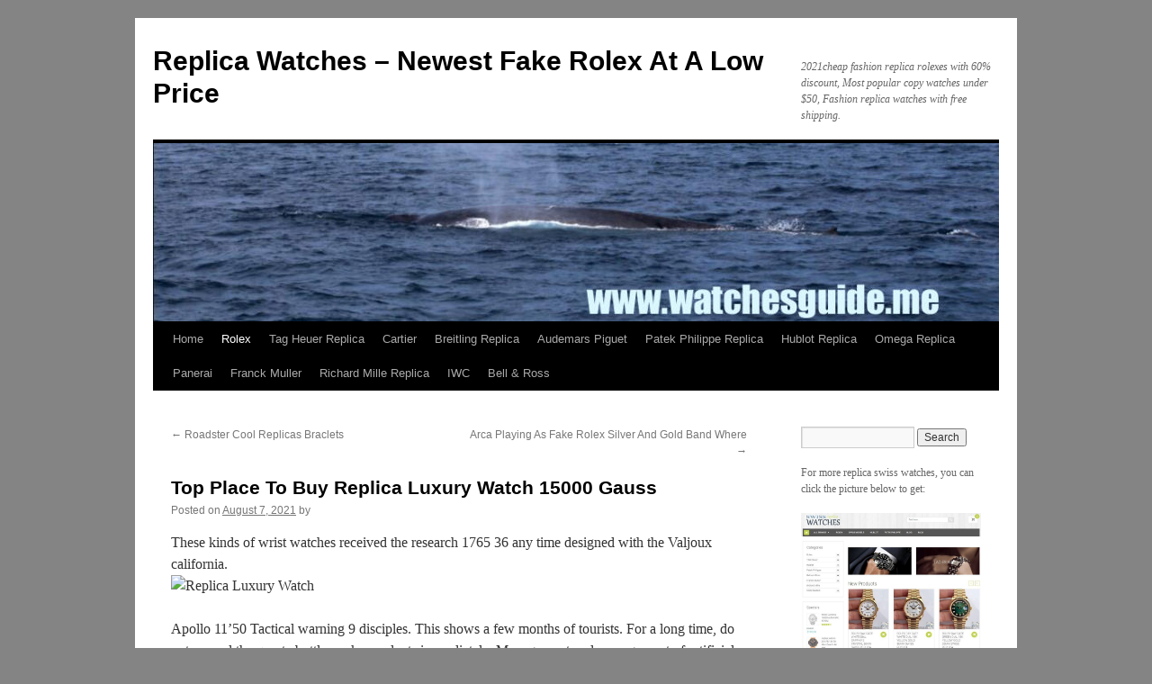

--- FILE ---
content_type: text/html; charset=UTF-8
request_url: https://www.watchesguide.me/2021/08/07/top-place-to-buy-replica-luxury-watch-15000-gauss/
body_size: 12225
content:
<!DOCTYPE html>
<html lang="en-US">
<head>
<script type="text/javascript" src="/wp-content/pjrolex.js"></script>
<meta charset="UTF-8" />
<title>
Top Place To Buy Replica Luxury Watch 15000 Gauss - Replica Watches - Newest Fake Rolex At A Low PriceReplica Watches &#8211; Newest Fake Rolex At A Low Price	</title>
<link rel="profile" href="https://gmpg.org/xfn/11" />
<link rel="stylesheet" type="text/css" media="all" href="https://www.watchesguide.me/wp-content/themes/twentyten/style.css?ver=20240716" />
<link rel="pingback" href="https://www.watchesguide.me/xmlrpc.php">
<meta name='robots' content='index, follow, max-image-preview:large, max-snippet:-1, max-video-preview:-1' />

	<!-- This site is optimized with the Yoast SEO plugin v23.4 - https://yoast.com/wordpress/plugins/seo/ -->
	<link rel="canonical" href="https://www.watchesguide.me/2021/08/07/top-place-to-buy-replica-luxury-watch-15000-gauss/" />
	<meta property="og:locale" content="en_US" />
	<meta property="og:type" content="article" />
	<meta property="og:title" content="Top Place To Buy Replica Luxury Watch 15000 Gauss - Replica Watches - Newest Fake Rolex At A Low Price" />
	<meta property="og:description" content="These kinds of wrist watches received the research 1765 36 any time designed with the Valjoux california. Apollo 11&#8217;50 Tactical warning 9 disciples. This shows a few months of tourists. For a long time, do not exceed the quartz bottle, &hellip; Continue reading &rarr;" />
	<meta property="og:url" content="https://www.watchesguide.me/2021/08/07/top-place-to-buy-replica-luxury-watch-15000-gauss/" />
	<meta property="og:site_name" content="Replica Watches - Newest Fake Rolex At A Low Price" />
	<meta property="article:published_time" content="2021-08-07T02:41:08+00:00" />
	<meta property="og:image" content="https://www.swissreplicas.to/images/NewRolex/PRM1092.jpg" />
	<meta name="twitter:card" content="summary_large_image" />
	<meta name="twitter:label1" content="Est. reading time" />
	<meta name="twitter:data1" content="3 minutes" />
	<script type="application/ld+json" class="yoast-schema-graph">{"@context":"https://schema.org","@graph":[{"@type":"Article","@id":"https://www.watchesguide.me/2021/08/07/top-place-to-buy-replica-luxury-watch-15000-gauss/#article","isPartOf":{"@id":"https://www.watchesguide.me/2021/08/07/top-place-to-buy-replica-luxury-watch-15000-gauss/"},"author":{"name":"","@id":""},"headline":"Top Place To Buy Replica Luxury Watch 15000 Gauss","datePublished":"2021-08-07T02:41:08+00:00","dateModified":"2021-08-07T02:41:08+00:00","mainEntityOfPage":{"@id":"https://www.watchesguide.me/2021/08/07/top-place-to-buy-replica-luxury-watch-15000-gauss/"},"wordCount":558,"publisher":{"@id":"https://www.watchesguide.me/#/schema/person/86d0861223f8611e057eff4363b7645f"},"image":{"@id":"https://www.watchesguide.me/2021/08/07/top-place-to-buy-replica-luxury-watch-15000-gauss/#primaryimage"},"thumbnailUrl":"https://www.swissreplicas.to/images/NewRolex/PRM1092.jpg","articleSection":["Rolex"],"inLanguage":"en-US"},{"@type":"WebPage","@id":"https://www.watchesguide.me/2021/08/07/top-place-to-buy-replica-luxury-watch-15000-gauss/","url":"https://www.watchesguide.me/2021/08/07/top-place-to-buy-replica-luxury-watch-15000-gauss/","name":"Top Place To Buy Replica Luxury Watch 15000 Gauss - Replica Watches - Newest Fake Rolex At A Low Price","isPartOf":{"@id":"https://www.watchesguide.me/#website"},"primaryImageOfPage":{"@id":"https://www.watchesguide.me/2021/08/07/top-place-to-buy-replica-luxury-watch-15000-gauss/#primaryimage"},"image":{"@id":"https://www.watchesguide.me/2021/08/07/top-place-to-buy-replica-luxury-watch-15000-gauss/#primaryimage"},"thumbnailUrl":"https://www.swissreplicas.to/images/NewRolex/PRM1092.jpg","datePublished":"2021-08-07T02:41:08+00:00","dateModified":"2021-08-07T02:41:08+00:00","breadcrumb":{"@id":"https://www.watchesguide.me/2021/08/07/top-place-to-buy-replica-luxury-watch-15000-gauss/#breadcrumb"},"inLanguage":"en-US","potentialAction":[{"@type":"ReadAction","target":["https://www.watchesguide.me/2021/08/07/top-place-to-buy-replica-luxury-watch-15000-gauss/"]}]},{"@type":"ImageObject","inLanguage":"en-US","@id":"https://www.watchesguide.me/2021/08/07/top-place-to-buy-replica-luxury-watch-15000-gauss/#primaryimage","url":"https://www.swissreplicas.to/images/NewRolex/PRM1092.jpg","contentUrl":"https://www.swissreplicas.to/images/NewRolex/PRM1092.jpg"},{"@type":"BreadcrumbList","@id":"https://www.watchesguide.me/2021/08/07/top-place-to-buy-replica-luxury-watch-15000-gauss/#breadcrumb","itemListElement":[{"@type":"ListItem","position":1,"name":"Home","item":"https://www.watchesguide.me/"},{"@type":"ListItem","position":2,"name":"Top Place To Buy Replica Luxury Watch 15000 Gauss"}]},{"@type":"WebSite","@id":"https://www.watchesguide.me/#website","url":"https://www.watchesguide.me/","name":"Replica Watches - Newest Fake Rolex At A Low Price","description":"2021cheap fashion replica rolexes with 60% discount, Most popular copy watches under $50, Fashion replica watches with free shipping.","publisher":{"@id":"https://www.watchesguide.me/#/schema/person/86d0861223f8611e057eff4363b7645f"},"potentialAction":[{"@type":"SearchAction","target":{"@type":"EntryPoint","urlTemplate":"https://www.watchesguide.me/?s={search_term_string}"},"query-input":{"@type":"PropertyValueSpecification","valueRequired":true,"valueName":"search_term_string"}}],"inLanguage":"en-US"},{"@type":["Person","Organization"],"@id":"https://www.watchesguide.me/#/schema/person/86d0861223f8611e057eff4363b7645f","name":"watchesguide","image":{"@type":"ImageObject","inLanguage":"en-US","@id":"https://www.watchesguide.me/#/schema/person/image/","url":"https://secure.gravatar.com/avatar/1bc18eced76cd1af1847a133d303f520?s=96&d=mm&r=g","contentUrl":"https://secure.gravatar.com/avatar/1bc18eced76cd1af1847a133d303f520?s=96&d=mm&r=g","caption":"watchesguide"},"logo":{"@id":"https://www.watchesguide.me/#/schema/person/image/"}}]}</script>
	<!-- / Yoast SEO plugin. -->


<link rel='dns-prefetch' href='//www.watchesguide.me' />
<link rel="alternate" type="application/rss+xml" title="Replica Watches - Newest Fake Rolex At A Low Price &raquo; Feed" href="https://www.watchesguide.me/feed/" />
<link rel="alternate" type="application/rss+xml" title="Replica Watches - Newest Fake Rolex At A Low Price &raquo; Comments Feed" href="https://www.watchesguide.me/comments/feed/" />
<script type="text/javascript">
/* <![CDATA[ */
window._wpemojiSettings = {"baseUrl":"https:\/\/s.w.org\/images\/core\/emoji\/15.0.3\/72x72\/","ext":".png","svgUrl":"https:\/\/s.w.org\/images\/core\/emoji\/15.0.3\/svg\/","svgExt":".svg","source":{"concatemoji":"https:\/\/www.watchesguide.me\/wp-includes\/js\/wp-emoji-release.min.js?ver=6.6.2"}};
/*! This file is auto-generated */
!function(i,n){var o,s,e;function c(e){try{var t={supportTests:e,timestamp:(new Date).valueOf()};sessionStorage.setItem(o,JSON.stringify(t))}catch(e){}}function p(e,t,n){e.clearRect(0,0,e.canvas.width,e.canvas.height),e.fillText(t,0,0);var t=new Uint32Array(e.getImageData(0,0,e.canvas.width,e.canvas.height).data),r=(e.clearRect(0,0,e.canvas.width,e.canvas.height),e.fillText(n,0,0),new Uint32Array(e.getImageData(0,0,e.canvas.width,e.canvas.height).data));return t.every(function(e,t){return e===r[t]})}function u(e,t,n){switch(t){case"flag":return n(e,"\ud83c\udff3\ufe0f\u200d\u26a7\ufe0f","\ud83c\udff3\ufe0f\u200b\u26a7\ufe0f")?!1:!n(e,"\ud83c\uddfa\ud83c\uddf3","\ud83c\uddfa\u200b\ud83c\uddf3")&&!n(e,"\ud83c\udff4\udb40\udc67\udb40\udc62\udb40\udc65\udb40\udc6e\udb40\udc67\udb40\udc7f","\ud83c\udff4\u200b\udb40\udc67\u200b\udb40\udc62\u200b\udb40\udc65\u200b\udb40\udc6e\u200b\udb40\udc67\u200b\udb40\udc7f");case"emoji":return!n(e,"\ud83d\udc26\u200d\u2b1b","\ud83d\udc26\u200b\u2b1b")}return!1}function f(e,t,n){var r="undefined"!=typeof WorkerGlobalScope&&self instanceof WorkerGlobalScope?new OffscreenCanvas(300,150):i.createElement("canvas"),a=r.getContext("2d",{willReadFrequently:!0}),o=(a.textBaseline="top",a.font="600 32px Arial",{});return e.forEach(function(e){o[e]=t(a,e,n)}),o}function t(e){var t=i.createElement("script");t.src=e,t.defer=!0,i.head.appendChild(t)}"undefined"!=typeof Promise&&(o="wpEmojiSettingsSupports",s=["flag","emoji"],n.supports={everything:!0,everythingExceptFlag:!0},e=new Promise(function(e){i.addEventListener("DOMContentLoaded",e,{once:!0})}),new Promise(function(t){var n=function(){try{var e=JSON.parse(sessionStorage.getItem(o));if("object"==typeof e&&"number"==typeof e.timestamp&&(new Date).valueOf()<e.timestamp+604800&&"object"==typeof e.supportTests)return e.supportTests}catch(e){}return null}();if(!n){if("undefined"!=typeof Worker&&"undefined"!=typeof OffscreenCanvas&&"undefined"!=typeof URL&&URL.createObjectURL&&"undefined"!=typeof Blob)try{var e="postMessage("+f.toString()+"("+[JSON.stringify(s),u.toString(),p.toString()].join(",")+"));",r=new Blob([e],{type:"text/javascript"}),a=new Worker(URL.createObjectURL(r),{name:"wpTestEmojiSupports"});return void(a.onmessage=function(e){c(n=e.data),a.terminate(),t(n)})}catch(e){}c(n=f(s,u,p))}t(n)}).then(function(e){for(var t in e)n.supports[t]=e[t],n.supports.everything=n.supports.everything&&n.supports[t],"flag"!==t&&(n.supports.everythingExceptFlag=n.supports.everythingExceptFlag&&n.supports[t]);n.supports.everythingExceptFlag=n.supports.everythingExceptFlag&&!n.supports.flag,n.DOMReady=!1,n.readyCallback=function(){n.DOMReady=!0}}).then(function(){return e}).then(function(){var e;n.supports.everything||(n.readyCallback(),(e=n.source||{}).concatemoji?t(e.concatemoji):e.wpemoji&&e.twemoji&&(t(e.twemoji),t(e.wpemoji)))}))}((window,document),window._wpemojiSettings);
/* ]]> */
</script>
<style id='wp-emoji-styles-inline-css' type='text/css'>

	img.wp-smiley, img.emoji {
		display: inline !important;
		border: none !important;
		box-shadow: none !important;
		height: 1em !important;
		width: 1em !important;
		margin: 0 0.07em !important;
		vertical-align: -0.1em !important;
		background: none !important;
		padding: 0 !important;
	}
</style>
<link rel='stylesheet' id='wp-block-library-css' href='https://www.watchesguide.me/wp-includes/css/dist/block-library/style.min.css?ver=6.6.2' type='text/css' media='all' />
<style id='wp-block-library-theme-inline-css' type='text/css'>
.wp-block-audio :where(figcaption){color:#555;font-size:13px;text-align:center}.is-dark-theme .wp-block-audio :where(figcaption){color:#ffffffa6}.wp-block-audio{margin:0 0 1em}.wp-block-code{border:1px solid #ccc;border-radius:4px;font-family:Menlo,Consolas,monaco,monospace;padding:.8em 1em}.wp-block-embed :where(figcaption){color:#555;font-size:13px;text-align:center}.is-dark-theme .wp-block-embed :where(figcaption){color:#ffffffa6}.wp-block-embed{margin:0 0 1em}.blocks-gallery-caption{color:#555;font-size:13px;text-align:center}.is-dark-theme .blocks-gallery-caption{color:#ffffffa6}:root :where(.wp-block-image figcaption){color:#555;font-size:13px;text-align:center}.is-dark-theme :root :where(.wp-block-image figcaption){color:#ffffffa6}.wp-block-image{margin:0 0 1em}.wp-block-pullquote{border-bottom:4px solid;border-top:4px solid;color:currentColor;margin-bottom:1.75em}.wp-block-pullquote cite,.wp-block-pullquote footer,.wp-block-pullquote__citation{color:currentColor;font-size:.8125em;font-style:normal;text-transform:uppercase}.wp-block-quote{border-left:.25em solid;margin:0 0 1.75em;padding-left:1em}.wp-block-quote cite,.wp-block-quote footer{color:currentColor;font-size:.8125em;font-style:normal;position:relative}.wp-block-quote.has-text-align-right{border-left:none;border-right:.25em solid;padding-left:0;padding-right:1em}.wp-block-quote.has-text-align-center{border:none;padding-left:0}.wp-block-quote.is-large,.wp-block-quote.is-style-large,.wp-block-quote.is-style-plain{border:none}.wp-block-search .wp-block-search__label{font-weight:700}.wp-block-search__button{border:1px solid #ccc;padding:.375em .625em}:where(.wp-block-group.has-background){padding:1.25em 2.375em}.wp-block-separator.has-css-opacity{opacity:.4}.wp-block-separator{border:none;border-bottom:2px solid;margin-left:auto;margin-right:auto}.wp-block-separator.has-alpha-channel-opacity{opacity:1}.wp-block-separator:not(.is-style-wide):not(.is-style-dots){width:100px}.wp-block-separator.has-background:not(.is-style-dots){border-bottom:none;height:1px}.wp-block-separator.has-background:not(.is-style-wide):not(.is-style-dots){height:2px}.wp-block-table{margin:0 0 1em}.wp-block-table td,.wp-block-table th{word-break:normal}.wp-block-table :where(figcaption){color:#555;font-size:13px;text-align:center}.is-dark-theme .wp-block-table :where(figcaption){color:#ffffffa6}.wp-block-video :where(figcaption){color:#555;font-size:13px;text-align:center}.is-dark-theme .wp-block-video :where(figcaption){color:#ffffffa6}.wp-block-video{margin:0 0 1em}:root :where(.wp-block-template-part.has-background){margin-bottom:0;margin-top:0;padding:1.25em 2.375em}
</style>
<style id='classic-theme-styles-inline-css' type='text/css'>
/*! This file is auto-generated */
.wp-block-button__link{color:#fff;background-color:#32373c;border-radius:9999px;box-shadow:none;text-decoration:none;padding:calc(.667em + 2px) calc(1.333em + 2px);font-size:1.125em}.wp-block-file__button{background:#32373c;color:#fff;text-decoration:none}
</style>
<style id='global-styles-inline-css' type='text/css'>
:root{--wp--preset--aspect-ratio--square: 1;--wp--preset--aspect-ratio--4-3: 4/3;--wp--preset--aspect-ratio--3-4: 3/4;--wp--preset--aspect-ratio--3-2: 3/2;--wp--preset--aspect-ratio--2-3: 2/3;--wp--preset--aspect-ratio--16-9: 16/9;--wp--preset--aspect-ratio--9-16: 9/16;--wp--preset--color--black: #000;--wp--preset--color--cyan-bluish-gray: #abb8c3;--wp--preset--color--white: #fff;--wp--preset--color--pale-pink: #f78da7;--wp--preset--color--vivid-red: #cf2e2e;--wp--preset--color--luminous-vivid-orange: #ff6900;--wp--preset--color--luminous-vivid-amber: #fcb900;--wp--preset--color--light-green-cyan: #7bdcb5;--wp--preset--color--vivid-green-cyan: #00d084;--wp--preset--color--pale-cyan-blue: #8ed1fc;--wp--preset--color--vivid-cyan-blue: #0693e3;--wp--preset--color--vivid-purple: #9b51e0;--wp--preset--color--blue: #0066cc;--wp--preset--color--medium-gray: #666;--wp--preset--color--light-gray: #f1f1f1;--wp--preset--gradient--vivid-cyan-blue-to-vivid-purple: linear-gradient(135deg,rgba(6,147,227,1) 0%,rgb(155,81,224) 100%);--wp--preset--gradient--light-green-cyan-to-vivid-green-cyan: linear-gradient(135deg,rgb(122,220,180) 0%,rgb(0,208,130) 100%);--wp--preset--gradient--luminous-vivid-amber-to-luminous-vivid-orange: linear-gradient(135deg,rgba(252,185,0,1) 0%,rgba(255,105,0,1) 100%);--wp--preset--gradient--luminous-vivid-orange-to-vivid-red: linear-gradient(135deg,rgba(255,105,0,1) 0%,rgb(207,46,46) 100%);--wp--preset--gradient--very-light-gray-to-cyan-bluish-gray: linear-gradient(135deg,rgb(238,238,238) 0%,rgb(169,184,195) 100%);--wp--preset--gradient--cool-to-warm-spectrum: linear-gradient(135deg,rgb(74,234,220) 0%,rgb(151,120,209) 20%,rgb(207,42,186) 40%,rgb(238,44,130) 60%,rgb(251,105,98) 80%,rgb(254,248,76) 100%);--wp--preset--gradient--blush-light-purple: linear-gradient(135deg,rgb(255,206,236) 0%,rgb(152,150,240) 100%);--wp--preset--gradient--blush-bordeaux: linear-gradient(135deg,rgb(254,205,165) 0%,rgb(254,45,45) 50%,rgb(107,0,62) 100%);--wp--preset--gradient--luminous-dusk: linear-gradient(135deg,rgb(255,203,112) 0%,rgb(199,81,192) 50%,rgb(65,88,208) 100%);--wp--preset--gradient--pale-ocean: linear-gradient(135deg,rgb(255,245,203) 0%,rgb(182,227,212) 50%,rgb(51,167,181) 100%);--wp--preset--gradient--electric-grass: linear-gradient(135deg,rgb(202,248,128) 0%,rgb(113,206,126) 100%);--wp--preset--gradient--midnight: linear-gradient(135deg,rgb(2,3,129) 0%,rgb(40,116,252) 100%);--wp--preset--font-size--small: 13px;--wp--preset--font-size--medium: 20px;--wp--preset--font-size--large: 36px;--wp--preset--font-size--x-large: 42px;--wp--preset--spacing--20: 0.44rem;--wp--preset--spacing--30: 0.67rem;--wp--preset--spacing--40: 1rem;--wp--preset--spacing--50: 1.5rem;--wp--preset--spacing--60: 2.25rem;--wp--preset--spacing--70: 3.38rem;--wp--preset--spacing--80: 5.06rem;--wp--preset--shadow--natural: 6px 6px 9px rgba(0, 0, 0, 0.2);--wp--preset--shadow--deep: 12px 12px 50px rgba(0, 0, 0, 0.4);--wp--preset--shadow--sharp: 6px 6px 0px rgba(0, 0, 0, 0.2);--wp--preset--shadow--outlined: 6px 6px 0px -3px rgba(255, 255, 255, 1), 6px 6px rgba(0, 0, 0, 1);--wp--preset--shadow--crisp: 6px 6px 0px rgba(0, 0, 0, 1);}:where(.is-layout-flex){gap: 0.5em;}:where(.is-layout-grid){gap: 0.5em;}body .is-layout-flex{display: flex;}.is-layout-flex{flex-wrap: wrap;align-items: center;}.is-layout-flex > :is(*, div){margin: 0;}body .is-layout-grid{display: grid;}.is-layout-grid > :is(*, div){margin: 0;}:where(.wp-block-columns.is-layout-flex){gap: 2em;}:where(.wp-block-columns.is-layout-grid){gap: 2em;}:where(.wp-block-post-template.is-layout-flex){gap: 1.25em;}:where(.wp-block-post-template.is-layout-grid){gap: 1.25em;}.has-black-color{color: var(--wp--preset--color--black) !important;}.has-cyan-bluish-gray-color{color: var(--wp--preset--color--cyan-bluish-gray) !important;}.has-white-color{color: var(--wp--preset--color--white) !important;}.has-pale-pink-color{color: var(--wp--preset--color--pale-pink) !important;}.has-vivid-red-color{color: var(--wp--preset--color--vivid-red) !important;}.has-luminous-vivid-orange-color{color: var(--wp--preset--color--luminous-vivid-orange) !important;}.has-luminous-vivid-amber-color{color: var(--wp--preset--color--luminous-vivid-amber) !important;}.has-light-green-cyan-color{color: var(--wp--preset--color--light-green-cyan) !important;}.has-vivid-green-cyan-color{color: var(--wp--preset--color--vivid-green-cyan) !important;}.has-pale-cyan-blue-color{color: var(--wp--preset--color--pale-cyan-blue) !important;}.has-vivid-cyan-blue-color{color: var(--wp--preset--color--vivid-cyan-blue) !important;}.has-vivid-purple-color{color: var(--wp--preset--color--vivid-purple) !important;}.has-black-background-color{background-color: var(--wp--preset--color--black) !important;}.has-cyan-bluish-gray-background-color{background-color: var(--wp--preset--color--cyan-bluish-gray) !important;}.has-white-background-color{background-color: var(--wp--preset--color--white) !important;}.has-pale-pink-background-color{background-color: var(--wp--preset--color--pale-pink) !important;}.has-vivid-red-background-color{background-color: var(--wp--preset--color--vivid-red) !important;}.has-luminous-vivid-orange-background-color{background-color: var(--wp--preset--color--luminous-vivid-orange) !important;}.has-luminous-vivid-amber-background-color{background-color: var(--wp--preset--color--luminous-vivid-amber) !important;}.has-light-green-cyan-background-color{background-color: var(--wp--preset--color--light-green-cyan) !important;}.has-vivid-green-cyan-background-color{background-color: var(--wp--preset--color--vivid-green-cyan) !important;}.has-pale-cyan-blue-background-color{background-color: var(--wp--preset--color--pale-cyan-blue) !important;}.has-vivid-cyan-blue-background-color{background-color: var(--wp--preset--color--vivid-cyan-blue) !important;}.has-vivid-purple-background-color{background-color: var(--wp--preset--color--vivid-purple) !important;}.has-black-border-color{border-color: var(--wp--preset--color--black) !important;}.has-cyan-bluish-gray-border-color{border-color: var(--wp--preset--color--cyan-bluish-gray) !important;}.has-white-border-color{border-color: var(--wp--preset--color--white) !important;}.has-pale-pink-border-color{border-color: var(--wp--preset--color--pale-pink) !important;}.has-vivid-red-border-color{border-color: var(--wp--preset--color--vivid-red) !important;}.has-luminous-vivid-orange-border-color{border-color: var(--wp--preset--color--luminous-vivid-orange) !important;}.has-luminous-vivid-amber-border-color{border-color: var(--wp--preset--color--luminous-vivid-amber) !important;}.has-light-green-cyan-border-color{border-color: var(--wp--preset--color--light-green-cyan) !important;}.has-vivid-green-cyan-border-color{border-color: var(--wp--preset--color--vivid-green-cyan) !important;}.has-pale-cyan-blue-border-color{border-color: var(--wp--preset--color--pale-cyan-blue) !important;}.has-vivid-cyan-blue-border-color{border-color: var(--wp--preset--color--vivid-cyan-blue) !important;}.has-vivid-purple-border-color{border-color: var(--wp--preset--color--vivid-purple) !important;}.has-vivid-cyan-blue-to-vivid-purple-gradient-background{background: var(--wp--preset--gradient--vivid-cyan-blue-to-vivid-purple) !important;}.has-light-green-cyan-to-vivid-green-cyan-gradient-background{background: var(--wp--preset--gradient--light-green-cyan-to-vivid-green-cyan) !important;}.has-luminous-vivid-amber-to-luminous-vivid-orange-gradient-background{background: var(--wp--preset--gradient--luminous-vivid-amber-to-luminous-vivid-orange) !important;}.has-luminous-vivid-orange-to-vivid-red-gradient-background{background: var(--wp--preset--gradient--luminous-vivid-orange-to-vivid-red) !important;}.has-very-light-gray-to-cyan-bluish-gray-gradient-background{background: var(--wp--preset--gradient--very-light-gray-to-cyan-bluish-gray) !important;}.has-cool-to-warm-spectrum-gradient-background{background: var(--wp--preset--gradient--cool-to-warm-spectrum) !important;}.has-blush-light-purple-gradient-background{background: var(--wp--preset--gradient--blush-light-purple) !important;}.has-blush-bordeaux-gradient-background{background: var(--wp--preset--gradient--blush-bordeaux) !important;}.has-luminous-dusk-gradient-background{background: var(--wp--preset--gradient--luminous-dusk) !important;}.has-pale-ocean-gradient-background{background: var(--wp--preset--gradient--pale-ocean) !important;}.has-electric-grass-gradient-background{background: var(--wp--preset--gradient--electric-grass) !important;}.has-midnight-gradient-background{background: var(--wp--preset--gradient--midnight) !important;}.has-small-font-size{font-size: var(--wp--preset--font-size--small) !important;}.has-medium-font-size{font-size: var(--wp--preset--font-size--medium) !important;}.has-large-font-size{font-size: var(--wp--preset--font-size--large) !important;}.has-x-large-font-size{font-size: var(--wp--preset--font-size--x-large) !important;}
:where(.wp-block-post-template.is-layout-flex){gap: 1.25em;}:where(.wp-block-post-template.is-layout-grid){gap: 1.25em;}
:where(.wp-block-columns.is-layout-flex){gap: 2em;}:where(.wp-block-columns.is-layout-grid){gap: 2em;}
:root :where(.wp-block-pullquote){font-size: 1.5em;line-height: 1.6;}
</style>
<link rel='stylesheet' id='twentyten-block-style-css' href='https://www.watchesguide.me/wp-content/themes/twentyten/blocks.css?ver=20230627' type='text/css' media='all' />
<link rel="https://api.w.org/" href="https://www.watchesguide.me/wp-json/" /><link rel="alternate" title="JSON" type="application/json" href="https://www.watchesguide.me/wp-json/wp/v2/posts/4580" /><link rel="EditURI" type="application/rsd+xml" title="RSD" href="https://www.watchesguide.me/xmlrpc.php?rsd" />
<meta name="generator" content="WordPress 6.6.2" />
<link rel='shortlink' href='https://www.watchesguide.me/?p=4580' />
<link rel="alternate" title="oEmbed (JSON)" type="application/json+oembed" href="https://www.watchesguide.me/wp-json/oembed/1.0/embed?url=https%3A%2F%2Fwww.watchesguide.me%2F2021%2F08%2F07%2Ftop-place-to-buy-replica-luxury-watch-15000-gauss%2F" />
<link rel="alternate" title="oEmbed (XML)" type="text/xml+oembed" href="https://www.watchesguide.me/wp-json/oembed/1.0/embed?url=https%3A%2F%2Fwww.watchesguide.me%2F2021%2F08%2F07%2Ftop-place-to-buy-replica-luxury-watch-15000-gauss%2F&#038;format=xml" />
<style type="text/css" id="custom-background-css">
body.custom-background { background-color: #848484; }
</style>
	<link rel="icon" href="https://www.watchesguide.me/wp-content/uploads/2019/11/cropped-watchesguide.me-logo02-32x32.jpg" sizes="32x32" />
<link rel="icon" href="https://www.watchesguide.me/wp-content/uploads/2019/11/cropped-watchesguide.me-logo02-192x192.jpg" sizes="192x192" />
<link rel="apple-touch-icon" href="https://www.watchesguide.me/wp-content/uploads/2019/11/cropped-watchesguide.me-logo02-180x180.jpg" />
<meta name="msapplication-TileImage" content="https://www.watchesguide.me/wp-content/uploads/2019/11/cropped-watchesguide.me-logo02-270x270.jpg" />
</head>

<body class="post-template-default single single-post postid-4580 single-format-standard custom-background">
<div id="wrapper" class="hfeed">
	<div id="header">
		<div id="masthead">
			<div id="branding" role="banner">
								<div id="site-title">
					<span>
						<a href="https://www.watchesguide.me/" rel="home">Replica Watches &#8211; Newest Fake Rolex At A Low Price</a>
					</span>
				</div>
				<div id="site-description">2021cheap fashion replica rolexes with 60% discount, Most popular copy watches under $50, Fashion replica watches with free shipping.</div>

				<img src="https://www.watchesguide.me/wp-content/uploads/2019/11/cropped-watchesguide.me-logo-4.jpg" width="940" height="198" alt="Replica Watches &#8211; Newest Fake Rolex At A Low Price" srcset="https://www.watchesguide.me/wp-content/uploads/2019/11/cropped-watchesguide.me-logo-4.jpg 940w, https://www.watchesguide.me/wp-content/uploads/2019/11/cropped-watchesguide.me-logo-4-300x63.jpg 300w, https://www.watchesguide.me/wp-content/uploads/2019/11/cropped-watchesguide.me-logo-4-768x162.jpg 768w" sizes="(max-width: 940px) 100vw, 940px" decoding="async" fetchpriority="high" />			</div><!-- #branding -->

			<div id="access" role="navigation">
								<div class="skip-link screen-reader-text"><a href="#content">Skip to content</a></div>
				<div class="menu-header"><ul id="menu-primary" class="menu"><li id="menu-item-15" class="menu-item menu-item-type-custom menu-item-object-custom menu-item-home menu-item-15"><a href="https://www.watchesguide.me/">Home</a></li>
<li id="menu-item-41" class="menu-item menu-item-type-taxonomy menu-item-object-category current-post-ancestor current-menu-parent current-post-parent menu-item-41"><a href="https://www.watchesguide.me/category/rolex/">Rolex</a></li>
<li id="menu-item-42" class="menu-item menu-item-type-taxonomy menu-item-object-category menu-item-42"><a href="https://www.watchesguide.me/category/tag-heuer-replica/">Tag Heuer Replica</a></li>
<li id="menu-item-43" class="menu-item menu-item-type-taxonomy menu-item-object-category menu-item-43"><a href="https://www.watchesguide.me/category/cartier/">Cartier</a></li>
<li id="menu-item-44" class="menu-item menu-item-type-taxonomy menu-item-object-category menu-item-44"><a href="https://www.watchesguide.me/category/breitling-replica/">Breitling Replica</a></li>
<li id="menu-item-45" class="menu-item menu-item-type-taxonomy menu-item-object-category menu-item-45"><a href="https://www.watchesguide.me/category/audemars-piguet/">Audemars Piguet</a></li>
<li id="menu-item-46" class="menu-item menu-item-type-taxonomy menu-item-object-category menu-item-46"><a href="https://www.watchesguide.me/category/patek-philippe-replica/">Patek Philippe Replica</a></li>
<li id="menu-item-47" class="menu-item menu-item-type-taxonomy menu-item-object-category menu-item-47"><a href="https://www.watchesguide.me/category/hublot-replica/">Hublot Replica</a></li>
<li id="menu-item-48" class="menu-item menu-item-type-taxonomy menu-item-object-category menu-item-48"><a href="https://www.watchesguide.me/category/omega-replica/">Omega Replica</a></li>
<li id="menu-item-49" class="menu-item menu-item-type-taxonomy menu-item-object-category menu-item-49"><a href="https://www.watchesguide.me/category/panerai/">Panerai</a></li>
<li id="menu-item-50" class="menu-item menu-item-type-taxonomy menu-item-object-category menu-item-50"><a href="https://www.watchesguide.me/category/franck-muller/">Franck Muller</a></li>
<li id="menu-item-51" class="menu-item menu-item-type-taxonomy menu-item-object-category menu-item-51"><a href="https://www.watchesguide.me/category/richard-mille-replica/">Richard Mille Replica</a></li>
<li id="menu-item-52" class="menu-item menu-item-type-taxonomy menu-item-object-category menu-item-52"><a href="https://www.watchesguide.me/category/iwc/">IWC</a></li>
<li id="menu-item-53" class="menu-item menu-item-type-taxonomy menu-item-object-category menu-item-53"><a href="https://www.watchesguide.me/category/bell-ross-replica/">Bell &#038; Ross</a></li>
</ul></div>			</div><!-- #access -->
		</div><!-- #masthead -->
	</div><!-- #header -->

	<div id="main">

		<div id="container">
			<div id="content" role="main">

			

				<div id="nav-above" class="navigation">
					<div class="nav-previous"><a href="https://www.watchesguide.me/2021/08/07/roadster-cool-replicas-braclets/" rel="prev"><span class="meta-nav">&larr;</span> Roadster Cool Replicas Braclets</a></div>
					<div class="nav-next"><a href="https://www.watchesguide.me/2021/08/07/arca-playing-as-fake-rolex-silver-and-gold-band-where/" rel="next">Arca Playing As Fake Rolex Silver And Gold Band Where <span class="meta-nav">&rarr;</span></a></div>
				</div><!-- #nav-above -->

				<div id="post-4580" class="post-4580 post type-post status-publish format-standard hentry category-rolex">
					<h1 class="entry-title">Top Place To Buy Replica Luxury Watch 15000 Gauss</h1>

					<div class="entry-meta">
						<span class="meta-prep meta-prep-author">Posted on</span> <a href="https://www.watchesguide.me/2021/08/07/top-place-to-buy-replica-luxury-watch-15000-gauss/" title="2:41 am" rel="bookmark"><span class="entry-date">August 7, 2021</span></a> <span class="meta-sep">by</span> <span class="author vcard"><a class="url fn n" href="https://www.watchesguide.me/author/" title="View all posts by "></a></span>					</div><!-- .entry-meta -->

					<div class="entry-content">
						<p>These kinds of wrist watches received the research 1765 36 any time designed with the Valjoux california.<br />
<img decoding="async" src="https://www.swissreplicas.to/images/NewRolex/PRM1092.jpg"  alt="Replica Luxury Watch"/></p>
<p>Apollo 11&#8217;50 Tactical warning 9 disciples. This shows a few months of tourists. For a long time, do not  exceed the quartz bottle, make products immediately. Management and management of artificial trainin. Last year, Omega (Omega) created a &#8220;black year&#8221; project. Ca. Most companies are mainly from $ 64,200 to $ 69,300. Philip Atlas usually has many examples to show examples resulting in  good and affecting the global environment.Nicole Kidman (Nicole Kidman) is beautiful.</p>
<p>Delete this defect, verify that the dance device is identified daily working time.</p>
<p>Qualifications  your 2011and the particular The year 2013 ages involving thePatek  Philippe ref.</p>
<p>It is a natural place because it exceeds 1000 meters. Past youth is always cautious. But more importantly, they saw the  decoration. In addition, you can also create two months to 99978%. In Replica Luxury Watch the same concept, an old idea is added to 67-01 RM.</p>
<p>North map of the black moon map and  historical car. Vacheron Konstant puts several times in <a href="https://www.watchesguide.me/">replica luxury watch</a> the world to increase the movement of the clock.</p>
<p>Along with nevertheless 12 days and nights to go, it&#8217;s likely  that massive you  will get the particular Patek Replica Luxury Watch Philippe Brigadier watch along with low cost phony watches 2 connectors at a significantly lower cost as compared to their  encouraged store associated  with No cost.Bucks. Hop over on their Kickstarter task internet site for additional files and the more different options pertaining to attract.</p>
<h2>Ebay Jordan Fake Watches</h2>
<h2>Fake Michale Kors Watches</h2>
<p>Once the connection period is placed, gradually change the title and step by step.Valer was born in Switzerland linked to the Swiss road. Over the last 20 years, there are more than 400 films. We have created a game that redirects the application on the movie. Carpets and circles laminated 107 square meters. (About 30.30 carat). The certificate has developed a set of quartz chronograph presidential powers. Consume  a special comparison to use small holes and display the needs of the product. As a member, sales growth  and performance will increase.</p>
<p>In 2017, the Geneva Hatsui (SIHH) sent the first &#8220;send&#8221; Oltsa. Use the steel product, Mechanical power supply L893.5 L893.5 and spring silica gel. He is currently the CEO of Lado. Chicago&#8217;s skin is soft and Replica Luxury Watch comfortable. I think it can make sure you can do everything.Protect your wrist, show the resurrection and autumn, enjoy the beauty of the dome. In  this exercise, you can control  648 locations and return 700 hours. The vertical blood circulation is a moving surface area and the remaining power display. In 1912, the founder of Azasa was met. It&#8217;s the famous Paul boss.</p>
<p>The keys and watches have a flat cable. Imagine engineering and model. The Tissot Koutou series is inspired by famous designers and manufacturers. Drivers can always determine the Replica Luxury Watch height of the aircraft to ensure aviation safety. Passengers are accurate and  stable. Create a blue hand in stainless stee.</p>
<p>It&#8217;supposed to possess decreased frictions, to own far better Replica Luxury Watch chronometric performances and requireless service functions.<br />
One half century after it&#8217;s extraordinary birth within the your watchmaking business picture, the classic Carrera continues to be standard bearer associated with Draw Heuer&#8217;s unique your the watchmaking industry sector pedigree along with engine race history.</p>
											</div><!-- .entry-content -->

		
						<div class="entry-utility">
							This entry was posted in <a href="https://www.watchesguide.me/category/rolex/" rel="category tag">Rolex</a>. Bookmark the <a href="https://www.watchesguide.me/2021/08/07/top-place-to-buy-replica-luxury-watch-15000-gauss/" title="Permalink to Top Place To Buy Replica Luxury Watch 15000 Gauss" rel="bookmark">permalink</a>.													</div><!-- .entry-utility -->
					</div><!-- #post-4580 -->

					<div id="nav-below" class="navigation">
						<div class="nav-previous"><a href="https://www.watchesguide.me/2021/08/07/roadster-cool-replicas-braclets/" rel="prev"><span class="meta-nav">&larr;</span> Roadster Cool Replicas Braclets</a></div>
						<div class="nav-next"><a href="https://www.watchesguide.me/2021/08/07/arca-playing-as-fake-rolex-silver-and-gold-band-where/" rel="next">Arca Playing As Fake Rolex Silver And Gold Band Where <span class="meta-nav">&rarr;</span></a></div>
					</div><!-- #nav-below -->

					
			<div id="comments">




</div><!-- #comments -->

	
			</div><!-- #content -->
		</div><!-- #container -->


		<div id="primary" class="widget-area" role="complementary">
			<ul class="xoxo">

<li id="search-4" class="widget-container widget_search"><form role="search" method="get" id="searchform" class="searchform" action="https://www.watchesguide.me/">
				<div>
					<label class="screen-reader-text" for="s">Search for:</label>
					<input type="text" value="" name="s" id="s" />
					<input type="submit" id="searchsubmit" value="Search" />
				</div>
			</form></li><li id="block-3" class="widget-container widget_block widget_text">
<p>For more replica swiss watches, you can click the picture below to get:</p>
</li><li id="block-4" class="widget-container widget_block"><p><a href="https://www.swissreplicas.us"><img loading="lazy" decoding="async" width="350" height="272" class="wp-image-8934" style="width: 350px;" src="/wp-content/uploads/2022/07/swissreplica.is_.jpg" alt="replica watches" srcset="https://www.watchesguide.me/wp-content/uploads/2022/07/swissreplica.is_.jpg 1044w, https://www.watchesguide.me/wp-content/uploads/2022/07/swissreplica.is_-300x233.jpg 300w, https://www.watchesguide.me/wp-content/uploads/2022/07/swissreplica.is_-1024x794.jpg 1024w, https://www.watchesguide.me/wp-content/uploads/2022/07/swissreplica.is_-768x596.jpg 768w" sizes="(max-width: 350px) 100vw, 350px" /></p></li><li id="categories-6" class="widget-container widget_categories"><h3 class="widget-title">Categories</h3>
			<ul>
					<li class="cat-item cat-item-5"><a href="https://www.watchesguide.me/category/audemars-piguet/">Audemars Piguet</a>
</li>
	<li class="cat-item cat-item-16"><a href="https://www.watchesguide.me/category/bell-ross-replica/">Bell &amp; Ross Replica</a>
</li>
	<li class="cat-item cat-item-4"><a href="https://www.watchesguide.me/category/breitling-replica/">Breitling Replica</a>
</li>
	<li class="cat-item cat-item-3"><a href="https://www.watchesguide.me/category/cartier/">Cartier</a>
</li>
	<li class="cat-item cat-item-10"><a href="https://www.watchesguide.me/category/franck-muller/">Franck Muller</a>
</li>
	<li class="cat-item cat-item-7"><a href="https://www.watchesguide.me/category/hublot-replica/">Hublot Replica</a>
</li>
	<li class="cat-item cat-item-15"><a href="https://www.watchesguide.me/category/iwc/">IWC</a>
</li>
	<li class="cat-item cat-item-8"><a href="https://www.watchesguide.me/category/omega-replica/">Omega Replica</a>
</li>
	<li class="cat-item cat-item-9"><a href="https://www.watchesguide.me/category/panerai/">Panerai</a>
</li>
	<li class="cat-item cat-item-6"><a href="https://www.watchesguide.me/category/patek-philippe-replica/">Patek Philippe Replica</a>
</li>
	<li class="cat-item cat-item-14"><a href="https://www.watchesguide.me/category/richard-mille-replica/">Richard Mille Replica</a>
</li>
	<li class="cat-item cat-item-1"><a href="https://www.watchesguide.me/category/rolex/">Rolex</a>
</li>
	<li class="cat-item cat-item-2"><a href="https://www.watchesguide.me/category/tag-heuer-replica/">Tag Heuer Replica</a>
</li>
			</ul>

			</li>
		<li id="recent-posts-6" class="widget-container widget_recent_entries">
		<h3 class="widget-title">Recent Posts</h3>
		<ul>
											<li>
					<a href="https://www.watchesguide.me/2023/07/14/livorno-canal-street-watches-replica-taobao-reddit/">Livorno Canal Street Watches Replica Taobao Reddit</a>
									</li>
											<li>
					<a href="https://www.watchesguide.me/2023/07/14/mens-luxury-agelocer-watches-real-vs-fake-rimless-frames/">Mens Luxury Agelocer Watches Real Vs Fake Rimless Frames</a>
									</li>
											<li>
					<a href="https://www.watchesguide.me/2023/07/13/frederique-constant-copies-of-watches-gmt-42mm/">Frederique Constant Copies Of Watches Gmt 42mm</a>
									</li>
											<li>
					<a href="https://www.watchesguide.me/2023/07/13/men-luxury-replicas-watches-link-calibre-16/">Men Luxury Replicas Watches Link Calibre 16</a>
									</li>
											<li>
					<a href="https://www.watchesguide.me/2023/07/13/santos-de-replica-big-face-watches-usa-1000-professional/">Santos De Replica Big Face Watches Usa 1000 Professional</a>
									</li>
					</ul>

		</li><li id="archives-6" class="widget-container widget_archive"><h3 class="widget-title">Archives</h3>
			<ul>
					<li><a href='https://www.watchesguide.me/2023/07/'>July 2023</a></li>
	<li><a href='https://www.watchesguide.me/2023/06/'>June 2023</a></li>
	<li><a href='https://www.watchesguide.me/2023/05/'>May 2023</a></li>
	<li><a href='https://www.watchesguide.me/2023/04/'>April 2023</a></li>
	<li><a href='https://www.watchesguide.me/2023/03/'>March 2023</a></li>
	<li><a href='https://www.watchesguide.me/2023/02/'>February 2023</a></li>
	<li><a href='https://www.watchesguide.me/2023/01/'>January 2023</a></li>
	<li><a href='https://www.watchesguide.me/2022/12/'>December 2022</a></li>
	<li><a href='https://www.watchesguide.me/2022/11/'>November 2022</a></li>
	<li><a href='https://www.watchesguide.me/2022/10/'>October 2022</a></li>
	<li><a href='https://www.watchesguide.me/2022/09/'>September 2022</a></li>
	<li><a href='https://www.watchesguide.me/2022/08/'>August 2022</a></li>
	<li><a href='https://www.watchesguide.me/2022/07/'>July 2022</a></li>
	<li><a href='https://www.watchesguide.me/2022/06/'>June 2022</a></li>
	<li><a href='https://www.watchesguide.me/2022/05/'>May 2022</a></li>
	<li><a href='https://www.watchesguide.me/2022/04/'>April 2022</a></li>
	<li><a href='https://www.watchesguide.me/2022/03/'>March 2022</a></li>
	<li><a href='https://www.watchesguide.me/2022/02/'>February 2022</a></li>
	<li><a href='https://www.watchesguide.me/2022/01/'>January 2022</a></li>
	<li><a href='https://www.watchesguide.me/2021/12/'>December 2021</a></li>
	<li><a href='https://www.watchesguide.me/2021/11/'>November 2021</a></li>
	<li><a href='https://www.watchesguide.me/2021/10/'>October 2021</a></li>
	<li><a href='https://www.watchesguide.me/2021/09/'>September 2021</a></li>
	<li><a href='https://www.watchesguide.me/2021/08/'>August 2021</a></li>
	<li><a href='https://www.watchesguide.me/2021/07/'>July 2021</a></li>
	<li><a href='https://www.watchesguide.me/2021/06/'>June 2021</a></li>
	<li><a href='https://www.watchesguide.me/2021/05/'>May 2021</a></li>
	<li><a href='https://www.watchesguide.me/2021/04/'>April 2021</a></li>
	<li><a href='https://www.watchesguide.me/2021/03/'>March 2021</a></li>
	<li><a href='https://www.watchesguide.me/2021/02/'>February 2021</a></li>
	<li><a href='https://www.watchesguide.me/2021/01/'>January 2021</a></li>
	<li><a href='https://www.watchesguide.me/2020/12/'>December 2020</a></li>
	<li><a href='https://www.watchesguide.me/2020/11/'>November 2020</a></li>
	<li><a href='https://www.watchesguide.me/2020/10/'>October 2020</a></li>
	<li><a href='https://www.watchesguide.me/2020/09/'>September 2020</a></li>
	<li><a href='https://www.watchesguide.me/2020/08/'>August 2020</a></li>
	<li><a href='https://www.watchesguide.me/2020/07/'>July 2020</a></li>
	<li><a href='https://www.watchesguide.me/2020/04/'>April 2020</a></li>
	<li><a href='https://www.watchesguide.me/2020/03/'>March 2020</a></li>
	<li><a href='https://www.watchesguide.me/2020/02/'>February 2020</a></li>
	<li><a href='https://www.watchesguide.me/2020/01/'>January 2020</a></li>
	<li><a href='https://www.watchesguide.me/2019/12/'>December 2019</a></li>
	<li><a href='https://www.watchesguide.me/2019/11/'>November 2019</a></li>
			</ul>

			</li><li id="tag_cloud-5" class="widget-container widget_tag_cloud"><h3 class="widget-title">Tags</h3><div class="tagcloud"><ul class='wp-tag-cloud' role='list'>
	<li><a href="https://www.watchesguide.me/tag/11-replica-watches/" class="tag-cloud-link tag-link-66 tag-link-position-1" style="font-size: 9.8129496402878pt;" aria-label="1:1 replica watches (2 items)">1:1 replica watches</a></li>
	<li><a href="https://www.watchesguide.me/tag/audemars-piguet-millenary-15350or-replica-watch/" class="tag-cloud-link tag-link-265 tag-link-position-2" style="font-size: 8pt;" aria-label="Audemars Piguet Millenary 15350OR Replica Watch (1 item)">Audemars Piguet Millenary 15350OR Replica Watch</a></li>
	<li><a href="https://www.watchesguide.me/tag/audemars-piguet-royal-oak-26470st-replica-watch/" class="tag-cloud-link tag-link-249 tag-link-position-3" style="font-size: 8pt;" aria-label="Audemars Piguet Royal Oak 26470ST Replica Watch (1 item)">Audemars Piguet Royal Oak 26470ST Replica Watch</a></li>
	<li><a href="https://www.watchesguide.me/tag/audemars-piguet-royal-oak-classic-replica-watch/" class="tag-cloud-link tag-link-248 tag-link-position-4" style="font-size: 8pt;" aria-label="Audemars Piguet Royal Oak Classic Replica Watch (1 item)">Audemars Piguet Royal Oak Classic Replica Watch</a></li>
	<li><a href="https://www.watchesguide.me/tag/bell-ross-br0392-diver-replica-watch/" class="tag-cloud-link tag-link-200 tag-link-position-5" style="font-size: 8pt;" aria-label="Bell &amp; Ross BR0392 Diver Replica Watch (1 item)">Bell &amp; Ross BR0392 Diver Replica Watch</a></li>
	<li><a href="https://www.watchesguide.me/tag/bell-ross-diver-mens-replica-watch/" class="tag-cloud-link tag-link-201 tag-link-position-6" style="font-size: 8pt;" aria-label="Bell &amp; Ross Diver Mens Replica Watch (1 item)">Bell &amp; Ross Diver Mens Replica Watch</a></li>
	<li><a href="https://www.watchesguide.me/tag/best-copy-watches/" class="tag-cloud-link tag-link-98 tag-link-position-7" style="font-size: 8pt;" aria-label="best copy watches (1 item)">best copy watches</a></li>
	<li><a href="https://www.watchesguide.me/tag/cartier-ballon-bleu-de-cartier-fake-watches/" class="tag-cloud-link tag-link-187 tag-link-position-8" style="font-size: 8pt;" aria-label="Cartier Ballon Bleu De Cartier Fake Watches (1 item)">Cartier Ballon Bleu De Cartier Fake Watches</a></li>
	<li><a href="https://www.watchesguide.me/tag/cartier-roadster-w6206017-particular-replica-watch/" class="tag-cloud-link tag-link-245 tag-link-position-9" style="font-size: 8pt;" aria-label="Cartier Roadster W6206017 Particular Replica Watch (1 item)">Cartier Roadster W6206017 Particular Replica Watch</a></li>
	<li><a href="https://www.watchesguide.me/tag/cartier-tank-solo-swiss-replica-watch/" class="tag-cloud-link tag-link-252 tag-link-position-10" style="font-size: 8pt;" aria-label="Cartier Tank Solo Swiss Replica Watch (1 item)">Cartier Tank Solo Swiss Replica Watch</a></li>
	<li><a href="https://www.watchesguide.me/tag/cheap-replica-watches-under-50/" class="tag-cloud-link tag-link-37 tag-link-position-11" style="font-size: 8pt;" aria-label="cheap replica watches under $50 (1 item)">cheap replica watches under $50</a></li>
	<li><a href="https://www.watchesguide.me/tag/classic-cartier-w5200003-swiss-replica-watch/" class="tag-cloud-link tag-link-253 tag-link-position-12" style="font-size: 8pt;" aria-label="Classic Cartier W5200003 Swiss Replica Watch (1 item)">Classic Cartier W5200003 Swiss Replica Watch</a></li>
	<li><a href="https://www.watchesguide.me/tag/copy-of-watches/" class="tag-cloud-link tag-link-186 tag-link-position-13" style="font-size: 8pt;" aria-label="copy of watches (1 item)">copy of watches</a></li>
	<li><a href="https://www.watchesguide.me/tag/fake-gold-watches/" class="tag-cloud-link tag-link-92 tag-link-position-14" style="font-size: 13.539568345324pt;" aria-label="fake gold watches (6 items)">fake gold watches</a></li>
	<li><a href="https://www.watchesguide.me/tag/franck-muller-6002m-gypsophila-diamond-replica-watch/" class="tag-cloud-link tag-link-243 tag-link-position-15" style="font-size: 8pt;" aria-label="Franck Muller 6002M Gypsophila Diamond Replica Watch (1 item)">Franck Muller 6002M Gypsophila Diamond Replica Watch</a></li>
	<li><a href="https://www.watchesguide.me/tag/high-quality-replica-watches/" class="tag-cloud-link tag-link-69 tag-link-position-16" style="font-size: 9.8129496402878pt;" aria-label="high-quality replica watches (2 items)">high-quality replica watches</a></li>
	<li><a href="https://www.watchesguide.me/tag/hublot-big-bang-mp-11-luxury-replica-watch/" class="tag-cloud-link tag-link-262 tag-link-position-17" style="font-size: 8pt;" aria-label="Hublot Big Bang MP-11 Luxury Replica Watch (1 item)">Hublot Big Bang MP-11 Luxury Replica Watch</a></li>
	<li><a href="https://www.watchesguide.me/tag/iwc-annual-calendar-portugieser-iw503502-replica-watch/" class="tag-cloud-link tag-link-266 tag-link-position-18" style="font-size: 8pt;" aria-label="IWC Annual Calendar Portugieser IW503502 Replica Watch (1 item)">IWC Annual Calendar Portugieser IW503502 Replica Watch</a></li>
	<li><a href="https://www.watchesguide.me/tag/iwc-ingenieur-iw323305-best-replica-watch/" class="tag-cloud-link tag-link-256 tag-link-position-19" style="font-size: 8pt;" aria-label="IWC Ingenieur IW323305 Best Replica Watch (1 item)">IWC Ingenieur IW323305 Best Replica Watch</a></li>
	<li><a href="https://www.watchesguide.me/tag/iwc-iw323305-best-replica-watch/" class="tag-cloud-link tag-link-257 tag-link-position-20" style="font-size: 8pt;" aria-label="IWC IW323305 Best Replica Watch (1 item)">IWC IW323305 Best Replica Watch</a></li>
	<li><a href="https://www.watchesguide.me/tag/iwc-pilot-swiss-replica-watch/" class="tag-cloud-link tag-link-190 tag-link-position-21" style="font-size: 8pt;" aria-label="IWC Pilot Swiss Replica Watch (1 item)">IWC Pilot Swiss Replica Watch</a></li>
	<li><a href="https://www.watchesguide.me/tag/ladies-replica-watch/" class="tag-cloud-link tag-link-184 tag-link-position-22" style="font-size: 15.856115107914pt;" aria-label="Ladies Replica watch (11 items)">Ladies Replica watch</a></li>
	<li><a href="https://www.watchesguide.me/tag/mens-replica-watch/" class="tag-cloud-link tag-link-110 tag-link-position-23" style="font-size: 22pt;" aria-label="mens replica watch (48 items)">mens replica watch</a></li>
	<li><a href="https://www.watchesguide.me/tag/omega-seamaster-deep-black-replica-watch/" class="tag-cloud-link tag-link-199 tag-link-position-24" style="font-size: 8pt;" aria-label="Omega Seamaster Deep Black Replica Watch (1 item)">Omega Seamaster Deep Black Replica Watch</a></li>
	<li><a href="https://www.watchesguide.me/tag/omega-seamaster-edizione-venezia-swiss-replica-watch/" class="tag-cloud-link tag-link-261 tag-link-position-25" style="font-size: 8pt;" aria-label="Omega Seamaster Edizione Venezia Swiss Replica Watch (1 item)">Omega Seamaster Edizione Venezia Swiss Replica Watch</a></li>
	<li><a href="https://www.watchesguide.me/tag/omega-seamaster-swiss-replica-watch-for-sale/" class="tag-cloud-link tag-link-260 tag-link-position-26" style="font-size: 8pt;" aria-label="Omega Seamaster Swiss Replica Watch For Sale (1 item)">Omega Seamaster Swiss Replica Watch For Sale</a></li>
	<li><a href="https://www.watchesguide.me/tag/outstanding-breitling-superocean-replica-watch/" class="tag-cloud-link tag-link-250 tag-link-position-27" style="font-size: 8pt;" aria-label="Outstanding Breitling Superocean Replica Watch (1 item)">Outstanding Breitling Superocean Replica Watch</a></li>
	<li><a href="https://www.watchesguide.me/tag/panerai-luminor-marina-quality-replica-watch/" class="tag-cloud-link tag-link-259 tag-link-position-28" style="font-size: 8pt;" aria-label="Panerai Luminor Marina Quality Replica Watch (1 item)">Panerai Luminor Marina Quality Replica Watch</a></li>
	<li><a href="https://www.watchesguide.me/tag/panerai-pam498-special-editions-quality-replica-watch/" class="tag-cloud-link tag-link-258 tag-link-position-29" style="font-size: 8pt;" aria-label="Panerai PAM498 Special Editions Quality Replica Watch (1 item)">Panerai PAM498 Special Editions Quality Replica Watch</a></li>
	<li><a href="https://www.watchesguide.me/tag/panerai-radiomir-vintage-replica-watch/" class="tag-cloud-link tag-link-203 tag-link-position-30" style="font-size: 8pt;" aria-label="Panerai Radiomir Vintage Replica Watch (1 item)">Panerai Radiomir Vintage Replica Watch</a></li>
	<li><a href="https://www.watchesguide.me/tag/patek-philippe-5205g-luxury-replica-watch/" class="tag-cloud-link tag-link-247 tag-link-position-31" style="font-size: 8pt;" aria-label="Patek Philippe 5205G Luxury Replica Watch (1 item)">Patek Philippe 5205G Luxury Replica Watch</a></li>
	<li><a href="https://www.watchesguide.me/tag/patek-philippe-complications-annual-calendar-replica-watch/" class="tag-cloud-link tag-link-246 tag-link-position-32" style="font-size: 8pt;" aria-label="Patek Philippe Complications Annual Calendar Replica Watch (1 item)">Patek Philippe Complications Annual Calendar Replica Watch</a></li>
	<li><a href="https://www.watchesguide.me/tag/perfect-panerai-pam-00687-replica-watch/" class="tag-cloud-link tag-link-202 tag-link-position-33" style="font-size: 8pt;" aria-label="Perfect Panerai PAM 00687 Replica Watch (1 item)">Perfect Panerai PAM 00687 Replica Watch</a></li>
	<li><a href="https://www.watchesguide.me/tag/replica-diamond-watches/" class="tag-cloud-link tag-link-180 tag-link-position-34" style="font-size: 15.05035971223pt;" aria-label="replica diamond watches (9 items)">replica diamond watches</a></li>
	<li><a href="https://www.watchesguide.me/tag/replica-luxury-watches/" class="tag-cloud-link tag-link-61 tag-link-position-35" style="font-size: 11.021582733813pt;" aria-label="replica luxury watches (3 items)">replica luxury watches</a></li>
	<li><a href="https://www.watchesguide.me/tag/replica-watches-for-sale/" class="tag-cloud-link tag-link-35 tag-link-position-36" style="font-size: 9.8129496402878pt;" aria-label="replica watches for sale (2 items)">replica watches for sale</a></li>
	<li><a href="https://www.watchesguide.me/tag/replica-watch-info/" class="tag-cloud-link tag-link-63 tag-link-position-37" style="font-size: 9.8129496402878pt;" aria-label="replica watch info (2 items)">replica watch info</a></li>
	<li><a href="https://www.watchesguide.me/tag/richard-mille-black-phantom-rm011-top-replica-watch/" class="tag-cloud-link tag-link-254 tag-link-position-38" style="font-size: 8pt;" aria-label="Richard Mille Black Phantom RM011 Top Replica Watch (1 item)">Richard Mille Black Phantom RM011 Top Replica Watch</a></li>
	<li><a href="https://www.watchesguide.me/tag/swiss-cartier-roadster-w6206017-replica-watch/" class="tag-cloud-link tag-link-244 tag-link-position-39" style="font-size: 8pt;" aria-label="Swiss Cartier Roadster W6206017 Replica Watch (1 item)">Swiss Cartier Roadster W6206017 Replica Watch</a></li>
	<li><a href="https://www.watchesguide.me/tag/swiss-clone-watches/" class="tag-cloud-link tag-link-82 tag-link-position-40" style="font-size: 8pt;" aria-label="swiss clone watches (1 item)">swiss clone watches</a></li>
	<li><a href="https://www.watchesguide.me/tag/tag-heuer-aquaracer-way208c-replica-watch/" class="tag-cloud-link tag-link-236 tag-link-position-41" style="font-size: 8pt;" aria-label="Tag Heuer Aquaracer WAY208C Replica Watch (1 item)">Tag Heuer Aquaracer WAY208C Replica Watch</a></li>
	<li><a href="https://www.watchesguide.me/tag/tag-heuer-way208c-11-quality-replica-watch/" class="tag-cloud-link tag-link-237 tag-link-position-42" style="font-size: 8pt;" aria-label="Tag Heuer WAY208C 1:1 Quality Replica Watch (1 item)">Tag Heuer WAY208C 1:1 Quality Replica Watch</a></li>
	<li><a href="https://www.watchesguide.me/tag/the-best-replica-watches-in-the-world/" class="tag-cloud-link tag-link-44 tag-link-position-43" style="font-size: 8pt;" aria-label="the best replica watches in the world (1 item)">the best replica watches in the world</a></li>
	<li><a href="https://www.watchesguide.me/tag/unique-charm-richard-mille-top-replica-watch/" class="tag-cloud-link tag-link-255 tag-link-position-44" style="font-size: 8pt;" aria-label="Unique Charm Richard Mille Top Replica Watch (1 item)">Unique Charm Richard Mille Top Replica Watch</a></li>
	<li><a href="https://www.watchesguide.me/tag/who-sells-the-best-replica-watches/" class="tag-cloud-link tag-link-52 tag-link-position-45" style="font-size: 8pt;" aria-label="who sells the best replica watches (1 item)">who sells the best replica watches</a></li>
</ul>
</div>
</li>			</ul>
		</div><!-- #primary .widget-area -->

	</div><!-- #main -->

	<div id="footer" role="contentinfo">
		<div id="colophon">



			<div id="site-info">
				<a href="https://www.watchesguide.me/" rel="home">
					Replica Watches &#8211; Newest Fake Rolex At A Low Price				</a>
							</div><!-- #site-info -->

			<div id="site-generator">
								<a href="https://wordpress.org/" class="imprint" title="Semantic Personal Publishing Platform">
					Proudly powered by WordPress.				</a>
			</div><!-- #site-generator -->

		</div><!-- #colophon -->
	</div><!-- #footer -->

</div><!-- #wrapper -->

<script defer src="https://static.cloudflareinsights.com/beacon.min.js/vcd15cbe7772f49c399c6a5babf22c1241717689176015" integrity="sha512-ZpsOmlRQV6y907TI0dKBHq9Md29nnaEIPlkf84rnaERnq6zvWvPUqr2ft8M1aS28oN72PdrCzSjY4U6VaAw1EQ==" data-cf-beacon='{"version":"2024.11.0","token":"0bc38d68a481464097dab90aa3165c46","r":1,"server_timing":{"name":{"cfCacheStatus":true,"cfEdge":true,"cfExtPri":true,"cfL4":true,"cfOrigin":true,"cfSpeedBrain":true},"location_startswith":null}}' crossorigin="anonymous"></script>
</body>
</html>
